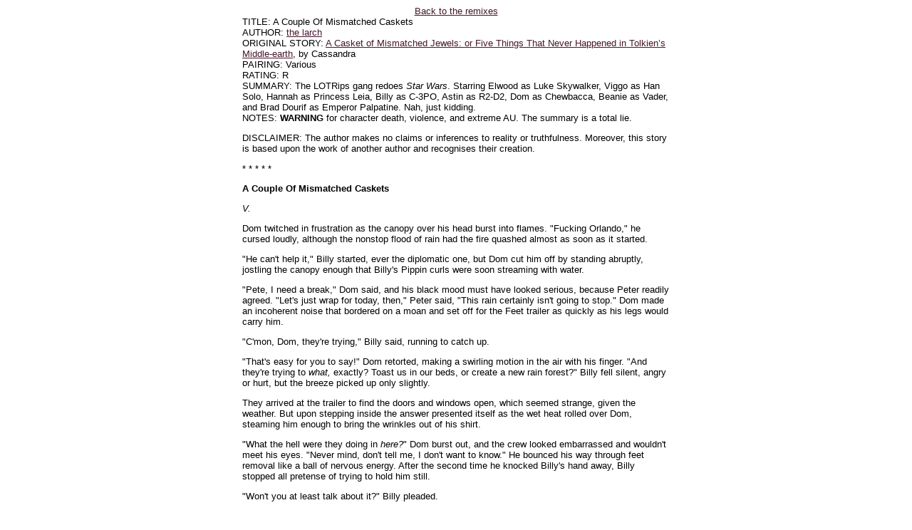

--- FILE ---
content_type: text/html
request_url: https://remix.lotrips.org/2005/couplecaskets.html
body_size: 7188
content:
<BODY bgcolor="#FFFFFF" text="#000000" link="#46152B" vlink="#151344" alink="#0E47AA">

<CENTER>
<TABLE border=0 cellpadding=0 cellspacing=0 width=600>
<TR>
<TD><FONT face="Arial" size=2>
<P><CENTER><a href="index.html">Back to the remixes</A></CENTER>

TITLE:  A Couple Of Mismatched Caskets<BR>
AUTHOR:  <a href=mailto:larchie@gmail.com>the larch</a><BR>
ORIGINAL STORY:  <a href="http://www.airgiodslv.dombillijah.com/stories/casket.html">A Casket of Mismatched Jewels: or Five Things That Never Happened in Tolkien�s Middle-earth</a>, by Cassandra<BR>
PAIRING:  Various<BR>
RATING:  R<BR>
SUMMARY:  The LOTRips gang redoes <i>Star Wars</i>.  Starring Elwood as Luke Skywalker, Viggo as Han Solo, Hannah as Princess Leia, Billy as C-3PO, Astin as R2-D2, Dom as Chewbacca, Beanie as Vader, and Brad Dourif as Emperor Palpatine.  Nah, just kidding.<BR>
NOTES:  <b>WARNING</B> for character death, violence, and extreme AU.  The summary is a total lie.

<P>DISCLAIMER: The author makes no claims or inferences to reality or truthfulness. Moreover, this story is based upon the work of another author and recognises their creation.

<P>* * * * *


<P><b>A Couple Of Mismatched Caskets</b>



<P><i>V.</i>

<P>Dom twitched in frustration as the canopy over his head burst into flames.  "Fucking Orlando," he cursed loudly, although the nonstop flood of rain had the fire quashed almost as soon as it started.

<P>"He can't help it," Billy started, ever the diplomatic one, but Dom cut him off by standing abruptly, jostling the canopy enough that Billy's Pippin curls were soon streaming with water.

<P>"Pete, I need a break," Dom said, and his black mood must have looked serious, because Peter readily agreed.  "Let's just wrap for today, then," Peter said, "This rain certainly isn't going to stop."  Dom made an incoherent noise that bordered on a moan and set off for the Feet trailer as quickly as his legs would carry him.

<P>"C'mon, Dom, they're trying," Billy said, running to catch up.

<P>"That's easy for you to say!" Dom retorted, making a swirling motion in the air with his finger.  "And they're trying to <i>what,</i> exactly?  Toast us in our beds, or create a new rain forest?"  Billy fell silent, angry or hurt, but the breeze picked up only slightly.

<P>They arrived at the trailer to find the doors and windows open, which seemed strange, given the weather.  But upon stepping inside the answer presented itself as the wet heat rolled over Dom, steaming him enough to bring the wrinkles out of his shirt.

<P>"What the hell were they doing in <i>here?</i>" Dom burst out, and the crew looked embarrassed and wouldn't meet his eyes.  "Never mind, don't tell me, I don't want to know."  He bounced his way through feet removal like a ball of nervous energy.  After the second time he knocked Billy's hand away, Billy stopped all pretense of trying to hold him still.

<P>"Won't you at least talk about it?"  Billy pleaded.

<P>"I just need to be alone for a bit," Dom answered, and though he was dashing his way through the car park, Billy would not stop following.  "Billy, what's to talk about?  If Elijah and Orlando are going to be at each other every day and make the set all elementally wonky, there's really nothing I can do about it."

<P>"What's bothering you really?" Billy asked.  "Is it just about the powers, or is it about Orlando fucking Elijah?"  Dom gritted his teeth and didn't answer.

<P>As in speaking of devils, the objects of their conversation came into view, arms entwined as they made their way toward Elijah's car.  And when Orlando leaned in to briefly kiss Elijah's lips, the earth beneath Dom's feet began to tremble.


<P><i>IV.</i>

<P>Orlando looks for Elijah's imperfections, and they're not hard to find.  He ticks them off on his fingers and toes, counts them until he's used up all his digits, and fixed each one with a glaring fault.  The big toe on his left foot, for example, is the way his eyes are too far apart.  Elijah's eyes, that is.  Too big (but that's the right index finger, and another problem all together) and too far apart.

<P>He figured that when he had counted them all he would stop being jealous.

<P>But today's been the last flaw � Elijah's ragged fingernails, bitten to shreds, counted on Orlando's littlest toe on his right foot � and the jealousy's still there, cold and hard in his stomach and green like his dragonfly wings.  Orlando hums with concern, and his wings buzz behind him in a blur of motion, stirring the air in his sanctuary up in pollen-dusty tufts.  A sneeze alerts him to his visitor before Dom loses his balance and tumbles wings-over-teakettle into Orlando's home.

<P>"Excuse me," Dom says.  He stands up and brushes himself off, monarch wings fluttering lazily behind him.  "Whatcha' been up to?" Dom asks companionably.  He actually manages to sit down, though his feet and wings continue to dance long after the rest of him has stilled.  Orlando would probably count that as an imperfection � except there was nothing imperfect about Dom.  "Haven't seen much of you lately," Dom continues.

<P>Orlando can only meet his eyes for a second.  "Been busy," he mumbles, and it is not really an answer, but Dom lets it go.

<P>"Well, if you're not <i>busy</i> today," he says, traces of mocking, "Elijah and I wondered�"

<P>"Elijah," Orlando breaks in, sighs.  "Must you do everything with Elijah?"

<P>Dom's eyes are sharper now, questing.  "What?  I thought you <i>liked</i> Elijah."  And he looks genuinely confused, the ruffled hair and ocean eyes of him, as to why Orlando would ever want to spend time with Dom without Elijah.

<P><i>You don't kiss me any more,</i> Orlando wants to rage.  <i>You touch him too much.</i>  Instead, he keeps silent.

<P>"Orli?" Dom asks.  He creeps closer and puts a hand on Orlando's knee, radiating concern.  "You can talk to me."

<P>Orlando's vision fragments, goes green like his wings, and all the things he wants to say feel sharp and stick in his throat.  He clears it once, twice, but his feelings won't budge.  And Dom's fingers are gripping, so he has to say something.  He focuses on his left ring finger to keep the world still, and the words come out like the lines of a script.

<P>"His wings are crooked."


<P><i>III.</i>

<P>Viggo should never have kept the kid around, should have dispatched him right back out into the desert the moment he'd turned up.  Should have chased him off with a roar and watched from his own cool shade as the boy tripped through the shrubs and cactus in his attempt to get away.  Should maybe even have chased him and awoken long-dead appetites with the taste of young blood.  Should be more menacing, perhaps, so the locals would be more inclined to warn people away.

<P>And that's what Viggo <i>would</i> have done, if the kid had been ten years earlier.  Or maybe even five � it was only recently that Viggo had begun to feel old.  Or maybe he had just become complacent with no dragon hunters around, and no dragons left to hunt.

<P>At the very least things had become easy, and then Orlando had shown up to make them complicated again.  <i>Orlando</i> -- stupid name for a dragon hunter, but perfect for a boy who looked like a deer, all brown and soft and wild, leaping grace.  Viggo could appreciate that somewhere there were cultures that would pay great prices just to sit and look at the boy.  In that, at least, he was not alone.

<P>Although he <i>felt</i> alone, pushed into the blankets by nothing more than the feather-light weight of the boy above him.  Orlando's eyes closed and opened, opened and closed as he thrust, and each expression was more beautiful than the one before, and somehow they were all the same.  Everything was hot and hard, the sandstone beneath him, the boy above.

<P>Viggo could feel his own breath rushing in and out with the strokes of Orlando's cock, scorching him from the inside out.  He wondered if that was how the hunter intended to kill him.


<P><i>VI.</i>

<P>"Is it true�" Dominic started hesitantly, then found his strength.  "Is it true, High Lord, that you purr?"

<P>The retreating figure was brought to a full stop at the sound of Dominic's voice, and the taller man turned to face him.  "What?"  But when faced with him, the golden eyes and the winking Black Jewel, Dominic found he couldn't repeat his question.  Didn't, in fact, know why he'd spoken it in the first place.

<P>"I know your name isn't Orlando," Dominic finally whispered, stammering as his words ghosted over themselves.  The man stepped closer, and the Jewel he wore seemed to flash.  "I won't tell anyone," Dominic added quickly, shaking his head.  The man laughed, a rich sound that started Dominic's knees trembling.

<P>"It doesn't matter if you tell," the man said.  "I've learned everything I needed here.  I won't be back."  Dominic felt something then that might have been disappointment, but his heart was hammering too quickly to tell.  The man moved even nearer, studying Dominic's eyes and his Jewel from under heavy eyelashes.  The Sapphire that Dom had once been so proud of suddenly felt like failure.

<P>"But perhaps I'll meet you again, Dominic," the man said, and his slow smile stole any answer that Dominic might have made.  "We can explore this purring theory of yours."  He was less delicate up close, and even more beautiful.

<P>The man resumed his departure, crossed the length of the corridor in three long steps before disappearing into thin air.

<P>Dominic collapsed against the wall, and let out a breath he hadn't known he'd been holding.


<P><i>II.</i>

<P>At first, Hannah's sudden, ferocious kiss doesn't seem suspect.  After all, she rarely has any contact with Dom that isn't fucking or fighting.  The problem is the way she keeps pulling back from the kiss to look at him � study him a second before diving back in.  This starts the tiniest thread of doubt slithering through his stomach, cold and silver.

<P>"Hannah?" he asks on the next break.  "Are you okay?"

<P>Hannah's face immediately goes still at the question.  "Fine," she spits angrily.  Dom evades her hands as she moves to kiss him again, and for just a moment he thinks her eyes glow, and something is very, very wrong.

<P>"What, thinking of my brother again?" Hannah asks, and she <i>sounds</i> like Hannah when she's pissed off, but the dam holding back the doubt breaks and spills out ice.  Dom doesn't have the power, but he can see it clearly because he's been trained to look.
 
<P>"Well, maybe I can take your mind off of him," Elijah says, and flashes Hannah's most seductive smile.  The elaborately pinned hair is a tell.  Hannah's never been one for much maintenance, especially in times such as these.  The set of the mouth is wrong as well � hard in a way that Hannah's had never managed to get, no matter how many horrors she was faced with.  And Dom bets she was probably faced with her last.

<P>He wonders if Elijah made her suffer.

<P>And here he is, seeing exactly what he's been taught to watch for, and he's following the specter into the bedroom anyway.

<P><i>I'll sound the alarm,</i> he tells himself.  <i>I will.  I won't move out of reach of the bell.</i>  But he is kissing Hannah even though he knows it's Elijah, or maybe <i>because</i> he knows it's Elijah.  He couldn't pretend, even to Hannah, that he hadn't always wanted her brother.

<P>"It's those damned creepy eyes," she'd teased him, but even now when the eyes look like Hannah's, the pull of Elijah is still strong.

<P>Hannah pins him to the bed with one small hand and begins to ride him, and the slickness of her body clenched around him is at once familiar and completely new.  When Dom thrusts up to meet her she gasps and opens her eyes, and this time Dom is certain that they're glowing.  He can't stop his own gasp, a sharp echo of hers, and she is moving her hands to her hair as his orgasm overtakes him.

<P>Dom's hand slides toward the knife under his pillow, but Elijah's weapon is closer.


<P><i>VII.</i>

<P>Elijah awoke in the dark, lightly padded confines of his coffin, which was not unusual for him � the heavy oppression, the stagnant taste of the air was what threw him off-kilter.  He raised a hand to the lid automatically, but he discovered without surprise that it would not yield to his push.

<P>"Help," he called, without enough conviction behind it to even carry the sound through the dirt.  He felt in his pockets for his cigarettes and wondered how deeply he was buried.

<P>"Elijah?" a voice called back, slightly desperate, familiar.  From� beneath him?

<P>"Dom?"  Elijah shouted.  "Where are you?"

<P>"They stacked your coffin on <i>top</i> of mine, the fuckers!"  Dom snarled.  The wood beneath Elijah's back rocked slightly, then fell still.  "Christ, it's fucking heavy."

<P>Of <i>course</i> it was.  He was the more successful actor, and his coffin was thicker wood, finer-grained than Dominic's.  He felt a momentary stab of sympathy before he realized that the order was probably deliberate � his coffin was being used to pin <i>Dominic</i> down.  The younger vampire, but the bigger threat.

<P>"What are the odds that this is Billy and Orli, playing a joke?"  Dom asked, but not seriously.  His voice was already changing, thinning in that way that signaled he was channeling his powers.

<P>"Slim to none," Elijah answered.  He wiggled one hand into his back pocket and withdrew his lighter, flicked it on and lit a cigarette.  The dank air smelled like smoke, and his fingertips smelled like the girl he drank that night, or the night before.  It concerned him that he couldn't remember.  In the dim light from the cigarette he could make out one stray nail poking through the glossy lid of his coffin.  "Make that none whatsoever," he amended.  "I've got a nail.  No joke.  Somebody's nailed me shut."  Silver, by the look of it, but he didn't want to touch it to be sure.

<P>"Fucking <i>Viggo,</i>" Dom growled, and Elijah was shocked that someone so prestigious would even bother to hunt them.  He didn't want to ask how Dominic knew.  "Are you smoking?"  Dom asked, but he didn't wait for an answer.  "You'll use up all your oxygen."

<P>"Then you'd better melt these things fast," Elijah said, tapping the nails of his nonsmoking hand on the hard wood beneath him.

<P>When Dominic responded, his voice had gone so deep that it was almost off the register, and Elijah trembled a bit in spite of his best efforts.  "With pleasure," Dom murmured.  The nails above Elijah's head had already started to glow.


<P><i>I.</i>

<P>After a time, the screaming stops.

<P>Elijah lies in the dark and listens to the quiet, broken by the occasional crumbling of stone, or the sharp crack of a wooden beam falling.  He knows the city is strewn in ruins around him, although he cannot see it.  The fire is still burning, but he can smell that it is dying down.

<P>Next he will have to dig himself out of the collapsed keep with his hands, stone by stone by stone.  He's not sure he's quite ready for this, so he remains where he is for a time.  He tries to listen to the quiet, channel it, draw it inside him to block out the sounds of his mother crying and Hannah screaming, and the horrible, triumphant laugh of Miranda as she struck one down and swept the other away.

<P>He tries not to remember the children dying, tries not to remember the blood bubbling over his mother's lips as she told him to hide.  Tries not to remember the look in Hannah's eyes as she left � <i>don't follow me.</i>  No love, no regret, no acknowledgement that the next time they met they'd likely be enemies.  No admission that they might never meet again.  Elijah's heard many stories about Miranda, not the least of them being that her training is difficult to live through.

<P>The remains become even darker, more silent as the dust settles.  Elijah shifts a little in the wreckage and finds his wrist is broken, feels the power well up to bursting within him, although he hasn't the training to heal himself.  This final injustice, after everything else, is too much to bear, and Elijah begins to cry, tears mingling with the blood already dripping across his face.

<P>It is a mind from outside the keep that stops him short � the presence of a powerful mage, like a blue light in his mind.  Elijah tries to ignore the pain in his wrist, and slowly, slowly begins to dig.


<P><CENTER><a href="index.html">Back to the remixes</A></CENTER>
</TD></TR></TABLE></CENTER>